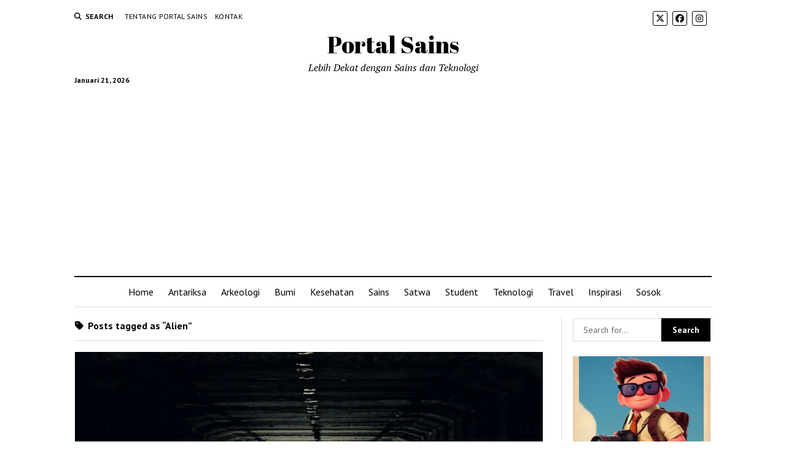

--- FILE ---
content_type: text/html; charset=UTF-8
request_url: https://portalsains.org/tag/alien/
body_size: 15361
content:
<!DOCTYPE html>

<html lang="id">

<head>
	<title>Alien &#8211; Portal Sains</title>
<meta name='robots' content='max-image-preview:large' />
<meta charset="UTF-8" />
<meta name="viewport" content="width=device-width, initial-scale=1" />
<meta name="template" content="Mission News 1.65" />
<link rel='dns-prefetch' href='//www.googletagmanager.com' />
<link rel='dns-prefetch' href='//stats.wp.com' />
<link rel='dns-prefetch' href='//fonts.googleapis.com' />
<link rel='dns-prefetch' href='//v0.wordpress.com' />
<link rel='dns-prefetch' href='//widgets.wp.com' />
<link rel='dns-prefetch' href='//s0.wp.com' />
<link rel='dns-prefetch' href='//0.gravatar.com' />
<link rel='dns-prefetch' href='//1.gravatar.com' />
<link rel='dns-prefetch' href='//2.gravatar.com' />
<link rel='dns-prefetch' href='//pagead2.googlesyndication.com' />
<link rel='preconnect' href='//i0.wp.com' />
<link rel='preconnect' href='//c0.wp.com' />
<link rel="alternate" type="application/rss+xml" title="Portal Sains &raquo; Feed" href="https://portalsains.org/feed/" />
<link rel="alternate" type="application/rss+xml" title="Portal Sains &raquo; Umpan Komentar" href="https://portalsains.org/comments/feed/" />
<script type="text/javascript" id="wpp-js" src="https://portalsains.org/wp-content/plugins/wordpress-popular-posts/assets/js/wpp.min.js?ver=7.3.6" data-sampling="0" data-sampling-rate="100" data-api-url="https://portalsains.org/wp-json/wordpress-popular-posts" data-post-id="0" data-token="d1dd332d71" data-lang="0" data-debug="0"></script>
<link rel="alternate" type="application/rss+xml" title="Portal Sains &raquo; Alien Umpan Tag" href="https://portalsains.org/tag/alien/feed/" />
<style id='wp-img-auto-sizes-contain-inline-css' type='text/css'>
img:is([sizes=auto i],[sizes^="auto," i]){contain-intrinsic-size:3000px 1500px}
/*# sourceURL=wp-img-auto-sizes-contain-inline-css */
</style>
<style id='wp-emoji-styles-inline-css' type='text/css'>

	img.wp-smiley, img.emoji {
		display: inline !important;
		border: none !important;
		box-shadow: none !important;
		height: 1em !important;
		width: 1em !important;
		margin: 0 0.07em !important;
		vertical-align: -0.1em !important;
		background: none !important;
		padding: 0 !important;
	}
/*# sourceURL=wp-emoji-styles-inline-css */
</style>
<style id='wp-block-library-inline-css' type='text/css'>
:root{--wp-block-synced-color:#7a00df;--wp-block-synced-color--rgb:122,0,223;--wp-bound-block-color:var(--wp-block-synced-color);--wp-editor-canvas-background:#ddd;--wp-admin-theme-color:#007cba;--wp-admin-theme-color--rgb:0,124,186;--wp-admin-theme-color-darker-10:#006ba1;--wp-admin-theme-color-darker-10--rgb:0,107,160.5;--wp-admin-theme-color-darker-20:#005a87;--wp-admin-theme-color-darker-20--rgb:0,90,135;--wp-admin-border-width-focus:2px}@media (min-resolution:192dpi){:root{--wp-admin-border-width-focus:1.5px}}.wp-element-button{cursor:pointer}:root .has-very-light-gray-background-color{background-color:#eee}:root .has-very-dark-gray-background-color{background-color:#313131}:root .has-very-light-gray-color{color:#eee}:root .has-very-dark-gray-color{color:#313131}:root .has-vivid-green-cyan-to-vivid-cyan-blue-gradient-background{background:linear-gradient(135deg,#00d084,#0693e3)}:root .has-purple-crush-gradient-background{background:linear-gradient(135deg,#34e2e4,#4721fb 50%,#ab1dfe)}:root .has-hazy-dawn-gradient-background{background:linear-gradient(135deg,#faaca8,#dad0ec)}:root .has-subdued-olive-gradient-background{background:linear-gradient(135deg,#fafae1,#67a671)}:root .has-atomic-cream-gradient-background{background:linear-gradient(135deg,#fdd79a,#004a59)}:root .has-nightshade-gradient-background{background:linear-gradient(135deg,#330968,#31cdcf)}:root .has-midnight-gradient-background{background:linear-gradient(135deg,#020381,#2874fc)}:root{--wp--preset--font-size--normal:16px;--wp--preset--font-size--huge:42px}.has-regular-font-size{font-size:1em}.has-larger-font-size{font-size:2.625em}.has-normal-font-size{font-size:var(--wp--preset--font-size--normal)}.has-huge-font-size{font-size:var(--wp--preset--font-size--huge)}.has-text-align-center{text-align:center}.has-text-align-left{text-align:left}.has-text-align-right{text-align:right}.has-fit-text{white-space:nowrap!important}#end-resizable-editor-section{display:none}.aligncenter{clear:both}.items-justified-left{justify-content:flex-start}.items-justified-center{justify-content:center}.items-justified-right{justify-content:flex-end}.items-justified-space-between{justify-content:space-between}.screen-reader-text{border:0;clip-path:inset(50%);height:1px;margin:-1px;overflow:hidden;padding:0;position:absolute;width:1px;word-wrap:normal!important}.screen-reader-text:focus{background-color:#ddd;clip-path:none;color:#444;display:block;font-size:1em;height:auto;left:5px;line-height:normal;padding:15px 23px 14px;text-decoration:none;top:5px;width:auto;z-index:100000}html :where(.has-border-color){border-style:solid}html :where([style*=border-top-color]){border-top-style:solid}html :where([style*=border-right-color]){border-right-style:solid}html :where([style*=border-bottom-color]){border-bottom-style:solid}html :where([style*=border-left-color]){border-left-style:solid}html :where([style*=border-width]){border-style:solid}html :where([style*=border-top-width]){border-top-style:solid}html :where([style*=border-right-width]){border-right-style:solid}html :where([style*=border-bottom-width]){border-bottom-style:solid}html :where([style*=border-left-width]){border-left-style:solid}html :where(img[class*=wp-image-]){height:auto;max-width:100%}:where(figure){margin:0 0 1em}html :where(.is-position-sticky){--wp-admin--admin-bar--position-offset:var(--wp-admin--admin-bar--height,0px)}@media screen and (max-width:600px){html :where(.is-position-sticky){--wp-admin--admin-bar--position-offset:0px}}

/*# sourceURL=wp-block-library-inline-css */
</style><style id='global-styles-inline-css' type='text/css'>
:root{--wp--preset--aspect-ratio--square: 1;--wp--preset--aspect-ratio--4-3: 4/3;--wp--preset--aspect-ratio--3-4: 3/4;--wp--preset--aspect-ratio--3-2: 3/2;--wp--preset--aspect-ratio--2-3: 2/3;--wp--preset--aspect-ratio--16-9: 16/9;--wp--preset--aspect-ratio--9-16: 9/16;--wp--preset--color--black: #000000;--wp--preset--color--cyan-bluish-gray: #abb8c3;--wp--preset--color--white: #ffffff;--wp--preset--color--pale-pink: #f78da7;--wp--preset--color--vivid-red: #cf2e2e;--wp--preset--color--luminous-vivid-orange: #ff6900;--wp--preset--color--luminous-vivid-amber: #fcb900;--wp--preset--color--light-green-cyan: #7bdcb5;--wp--preset--color--vivid-green-cyan: #00d084;--wp--preset--color--pale-cyan-blue: #8ed1fc;--wp--preset--color--vivid-cyan-blue: #0693e3;--wp--preset--color--vivid-purple: #9b51e0;--wp--preset--gradient--vivid-cyan-blue-to-vivid-purple: linear-gradient(135deg,rgb(6,147,227) 0%,rgb(155,81,224) 100%);--wp--preset--gradient--light-green-cyan-to-vivid-green-cyan: linear-gradient(135deg,rgb(122,220,180) 0%,rgb(0,208,130) 100%);--wp--preset--gradient--luminous-vivid-amber-to-luminous-vivid-orange: linear-gradient(135deg,rgb(252,185,0) 0%,rgb(255,105,0) 100%);--wp--preset--gradient--luminous-vivid-orange-to-vivid-red: linear-gradient(135deg,rgb(255,105,0) 0%,rgb(207,46,46) 100%);--wp--preset--gradient--very-light-gray-to-cyan-bluish-gray: linear-gradient(135deg,rgb(238,238,238) 0%,rgb(169,184,195) 100%);--wp--preset--gradient--cool-to-warm-spectrum: linear-gradient(135deg,rgb(74,234,220) 0%,rgb(151,120,209) 20%,rgb(207,42,186) 40%,rgb(238,44,130) 60%,rgb(251,105,98) 80%,rgb(254,248,76) 100%);--wp--preset--gradient--blush-light-purple: linear-gradient(135deg,rgb(255,206,236) 0%,rgb(152,150,240) 100%);--wp--preset--gradient--blush-bordeaux: linear-gradient(135deg,rgb(254,205,165) 0%,rgb(254,45,45) 50%,rgb(107,0,62) 100%);--wp--preset--gradient--luminous-dusk: linear-gradient(135deg,rgb(255,203,112) 0%,rgb(199,81,192) 50%,rgb(65,88,208) 100%);--wp--preset--gradient--pale-ocean: linear-gradient(135deg,rgb(255,245,203) 0%,rgb(182,227,212) 50%,rgb(51,167,181) 100%);--wp--preset--gradient--electric-grass: linear-gradient(135deg,rgb(202,248,128) 0%,rgb(113,206,126) 100%);--wp--preset--gradient--midnight: linear-gradient(135deg,rgb(2,3,129) 0%,rgb(40,116,252) 100%);--wp--preset--font-size--small: 12px;--wp--preset--font-size--medium: 20px;--wp--preset--font-size--large: 21px;--wp--preset--font-size--x-large: 42px;--wp--preset--font-size--regular: 16px;--wp--preset--font-size--larger: 28px;--wp--preset--spacing--20: 0.44rem;--wp--preset--spacing--30: 0.67rem;--wp--preset--spacing--40: 1rem;--wp--preset--spacing--50: 1.5rem;--wp--preset--spacing--60: 2.25rem;--wp--preset--spacing--70: 3.38rem;--wp--preset--spacing--80: 5.06rem;--wp--preset--shadow--natural: 6px 6px 9px rgba(0, 0, 0, 0.2);--wp--preset--shadow--deep: 12px 12px 50px rgba(0, 0, 0, 0.4);--wp--preset--shadow--sharp: 6px 6px 0px rgba(0, 0, 0, 0.2);--wp--preset--shadow--outlined: 6px 6px 0px -3px rgb(255, 255, 255), 6px 6px rgb(0, 0, 0);--wp--preset--shadow--crisp: 6px 6px 0px rgb(0, 0, 0);}:where(.is-layout-flex){gap: 0.5em;}:where(.is-layout-grid){gap: 0.5em;}body .is-layout-flex{display: flex;}.is-layout-flex{flex-wrap: wrap;align-items: center;}.is-layout-flex > :is(*, div){margin: 0;}body .is-layout-grid{display: grid;}.is-layout-grid > :is(*, div){margin: 0;}:where(.wp-block-columns.is-layout-flex){gap: 2em;}:where(.wp-block-columns.is-layout-grid){gap: 2em;}:where(.wp-block-post-template.is-layout-flex){gap: 1.25em;}:where(.wp-block-post-template.is-layout-grid){gap: 1.25em;}.has-black-color{color: var(--wp--preset--color--black) !important;}.has-cyan-bluish-gray-color{color: var(--wp--preset--color--cyan-bluish-gray) !important;}.has-white-color{color: var(--wp--preset--color--white) !important;}.has-pale-pink-color{color: var(--wp--preset--color--pale-pink) !important;}.has-vivid-red-color{color: var(--wp--preset--color--vivid-red) !important;}.has-luminous-vivid-orange-color{color: var(--wp--preset--color--luminous-vivid-orange) !important;}.has-luminous-vivid-amber-color{color: var(--wp--preset--color--luminous-vivid-amber) !important;}.has-light-green-cyan-color{color: var(--wp--preset--color--light-green-cyan) !important;}.has-vivid-green-cyan-color{color: var(--wp--preset--color--vivid-green-cyan) !important;}.has-pale-cyan-blue-color{color: var(--wp--preset--color--pale-cyan-blue) !important;}.has-vivid-cyan-blue-color{color: var(--wp--preset--color--vivid-cyan-blue) !important;}.has-vivid-purple-color{color: var(--wp--preset--color--vivid-purple) !important;}.has-black-background-color{background-color: var(--wp--preset--color--black) !important;}.has-cyan-bluish-gray-background-color{background-color: var(--wp--preset--color--cyan-bluish-gray) !important;}.has-white-background-color{background-color: var(--wp--preset--color--white) !important;}.has-pale-pink-background-color{background-color: var(--wp--preset--color--pale-pink) !important;}.has-vivid-red-background-color{background-color: var(--wp--preset--color--vivid-red) !important;}.has-luminous-vivid-orange-background-color{background-color: var(--wp--preset--color--luminous-vivid-orange) !important;}.has-luminous-vivid-amber-background-color{background-color: var(--wp--preset--color--luminous-vivid-amber) !important;}.has-light-green-cyan-background-color{background-color: var(--wp--preset--color--light-green-cyan) !important;}.has-vivid-green-cyan-background-color{background-color: var(--wp--preset--color--vivid-green-cyan) !important;}.has-pale-cyan-blue-background-color{background-color: var(--wp--preset--color--pale-cyan-blue) !important;}.has-vivid-cyan-blue-background-color{background-color: var(--wp--preset--color--vivid-cyan-blue) !important;}.has-vivid-purple-background-color{background-color: var(--wp--preset--color--vivid-purple) !important;}.has-black-border-color{border-color: var(--wp--preset--color--black) !important;}.has-cyan-bluish-gray-border-color{border-color: var(--wp--preset--color--cyan-bluish-gray) !important;}.has-white-border-color{border-color: var(--wp--preset--color--white) !important;}.has-pale-pink-border-color{border-color: var(--wp--preset--color--pale-pink) !important;}.has-vivid-red-border-color{border-color: var(--wp--preset--color--vivid-red) !important;}.has-luminous-vivid-orange-border-color{border-color: var(--wp--preset--color--luminous-vivid-orange) !important;}.has-luminous-vivid-amber-border-color{border-color: var(--wp--preset--color--luminous-vivid-amber) !important;}.has-light-green-cyan-border-color{border-color: var(--wp--preset--color--light-green-cyan) !important;}.has-vivid-green-cyan-border-color{border-color: var(--wp--preset--color--vivid-green-cyan) !important;}.has-pale-cyan-blue-border-color{border-color: var(--wp--preset--color--pale-cyan-blue) !important;}.has-vivid-cyan-blue-border-color{border-color: var(--wp--preset--color--vivid-cyan-blue) !important;}.has-vivid-purple-border-color{border-color: var(--wp--preset--color--vivid-purple) !important;}.has-vivid-cyan-blue-to-vivid-purple-gradient-background{background: var(--wp--preset--gradient--vivid-cyan-blue-to-vivid-purple) !important;}.has-light-green-cyan-to-vivid-green-cyan-gradient-background{background: var(--wp--preset--gradient--light-green-cyan-to-vivid-green-cyan) !important;}.has-luminous-vivid-amber-to-luminous-vivid-orange-gradient-background{background: var(--wp--preset--gradient--luminous-vivid-amber-to-luminous-vivid-orange) !important;}.has-luminous-vivid-orange-to-vivid-red-gradient-background{background: var(--wp--preset--gradient--luminous-vivid-orange-to-vivid-red) !important;}.has-very-light-gray-to-cyan-bluish-gray-gradient-background{background: var(--wp--preset--gradient--very-light-gray-to-cyan-bluish-gray) !important;}.has-cool-to-warm-spectrum-gradient-background{background: var(--wp--preset--gradient--cool-to-warm-spectrum) !important;}.has-blush-light-purple-gradient-background{background: var(--wp--preset--gradient--blush-light-purple) !important;}.has-blush-bordeaux-gradient-background{background: var(--wp--preset--gradient--blush-bordeaux) !important;}.has-luminous-dusk-gradient-background{background: var(--wp--preset--gradient--luminous-dusk) !important;}.has-pale-ocean-gradient-background{background: var(--wp--preset--gradient--pale-ocean) !important;}.has-electric-grass-gradient-background{background: var(--wp--preset--gradient--electric-grass) !important;}.has-midnight-gradient-background{background: var(--wp--preset--gradient--midnight) !important;}.has-small-font-size{font-size: var(--wp--preset--font-size--small) !important;}.has-medium-font-size{font-size: var(--wp--preset--font-size--medium) !important;}.has-large-font-size{font-size: var(--wp--preset--font-size--large) !important;}.has-x-large-font-size{font-size: var(--wp--preset--font-size--x-large) !important;}
/*# sourceURL=global-styles-inline-css */
</style>

<style id='classic-theme-styles-inline-css' type='text/css'>
/*! This file is auto-generated */
.wp-block-button__link{color:#fff;background-color:#32373c;border-radius:9999px;box-shadow:none;text-decoration:none;padding:calc(.667em + 2px) calc(1.333em + 2px);font-size:1.125em}.wp-block-file__button{background:#32373c;color:#fff;text-decoration:none}
/*# sourceURL=/wp-includes/css/classic-themes.min.css */
</style>
<link rel='stylesheet' id='wordpress-popular-posts-css-css' href='https://portalsains.org/wp-content/plugins/wordpress-popular-posts/assets/css/wpp.css?ver=7.3.6' type='text/css' media='all' />
<link rel='stylesheet' id='ct-mission-news-google-fonts-css' href='//fonts.googleapis.com/css?family=Abril+Fatface%7CPT+Sans%3A400%2C700%7CPT+Serif%3A400%2C400i%2C700%2C700i&#038;subset=latin%2Clatin-ext&#038;display=swap&#038;ver=6.9' type='text/css' media='all' />
<link rel='stylesheet' id='ct-mission-news-font-awesome-css' href='https://portalsains.org/wp-content/themes/mission-news/assets/font-awesome/css/all.min.css?ver=6.9' type='text/css' media='all' />
<link rel='stylesheet' id='ct-mission-news-style-css' href='https://portalsains.org/wp-content/themes/mission-news/style.css?ver=6.9' type='text/css' media='all' />
<style id='ct-mission-news-style-inline-css' type='text/css'>
.widget-area-below-header {text-align: right;}.widget-area-after-post {text-align: left;}.widget-area-site-footer {text-align: left;}
.max-width { max-width: 1100px;}.is-sticky .site-header { max-width: 1100px !important;}
/*# sourceURL=ct-mission-news-style-inline-css */
</style>
<link rel='stylesheet' id='jetpack_likes-css' href='https://c0.wp.com/p/jetpack/15.4/modules/likes/style.css' type='text/css' media='all' />
<link rel='stylesheet' id='sharedaddy-css' href='https://c0.wp.com/p/jetpack/15.4/modules/sharedaddy/sharing.css' type='text/css' media='all' />
<link rel='stylesheet' id='social-logos-css' href='https://c0.wp.com/p/jetpack/15.4/_inc/social-logos/social-logos.min.css' type='text/css' media='all' />
<script type="text/javascript" src="https://c0.wp.com/c/6.9/wp-includes/js/jquery/jquery.min.js" id="jquery-core-js"></script>
<script type="text/javascript" src="https://c0.wp.com/c/6.9/wp-includes/js/jquery/jquery-migrate.min.js" id="jquery-migrate-js"></script>

<!-- Potongan tag Google (gtag.js) ditambahkan oleh Site Kit -->
<!-- Snippet Google Analytics telah ditambahkan oleh Site Kit -->
<script type="text/javascript" src="https://www.googletagmanager.com/gtag/js?id=GT-JFQGQTS" id="google_gtagjs-js" async></script>
<script type="text/javascript" id="google_gtagjs-js-after">
/* <![CDATA[ */
window.dataLayer = window.dataLayer || [];function gtag(){dataLayer.push(arguments);}
gtag("set","linker",{"domains":["portalsains.org"]});
gtag("js", new Date());
gtag("set", "developer_id.dZTNiMT", true);
gtag("config", "GT-JFQGQTS");
 window._googlesitekit = window._googlesitekit || {}; window._googlesitekit.throttledEvents = []; window._googlesitekit.gtagEvent = (name, data) => { var key = JSON.stringify( { name, data } ); if ( !! window._googlesitekit.throttledEvents[ key ] ) { return; } window._googlesitekit.throttledEvents[ key ] = true; setTimeout( () => { delete window._googlesitekit.throttledEvents[ key ]; }, 5 ); gtag( "event", name, { ...data, event_source: "site-kit" } ); }; 
//# sourceURL=google_gtagjs-js-after
/* ]]> */
</script>
<link rel="https://api.w.org/" href="https://portalsains.org/wp-json/" /><link rel="alternate" title="JSON" type="application/json" href="https://portalsains.org/wp-json/wp/v2/tags/411" /><link rel="EditURI" type="application/rsd+xml" title="RSD" href="https://portalsains.org/xmlrpc.php?rsd" />
<meta name="generator" content="WordPress 6.9" />
<meta name="generator" content="Site Kit by Google 1.170.0" />	<style>img#wpstats{display:none}</style>
		            <style id="wpp-loading-animation-styles">@-webkit-keyframes bgslide{from{background-position-x:0}to{background-position-x:-200%}}@keyframes bgslide{from{background-position-x:0}to{background-position-x:-200%}}.wpp-widget-block-placeholder,.wpp-shortcode-placeholder{margin:0 auto;width:60px;height:3px;background:#dd3737;background:linear-gradient(90deg,#dd3737 0%,#571313 10%,#dd3737 100%);background-size:200% auto;border-radius:3px;-webkit-animation:bgslide 1s infinite linear;animation:bgslide 1s infinite linear}</style>
            
<!-- Meta tag Google AdSense ditambahkan oleh Site Kit -->
<meta name="google-adsense-platform-account" content="ca-host-pub-2644536267352236">
<meta name="google-adsense-platform-domain" content="sitekit.withgoogle.com">
<!-- Akhir tag meta Google AdSense yang ditambahkan oleh Site Kit -->

<!-- Snippet Google AdSense telah ditambahkan oleh Site Kit -->
<script type="text/javascript" async="async" src="https://pagead2.googlesyndication.com/pagead/js/adsbygoogle.js?client=ca-pub-8666868118834694&amp;host=ca-host-pub-2644536267352236" crossorigin="anonymous"></script>

<!-- Snippet Google AdSense penutup telah ditambahkan oleh Site Kit -->

<!-- Jetpack Open Graph Tags -->
<meta property="og:type" content="website" />
<meta property="og:title" content="Alien &#8211; Portal Sains" />
<meta property="og:url" content="https://portalsains.org/tag/alien/" />
<meta property="og:site_name" content="Portal Sains" />
<meta property="og:image" content="https://i0.wp.com/portalsains.org/wp-content/uploads/2025/11/cropped-Untitled-design-5.png?fit=512%2C512&#038;ssl=1" />
<meta property="og:image:width" content="512" />
<meta property="og:image:height" content="512" />
<meta property="og:image:alt" content="" />
<meta property="og:locale" content="id_ID" />

<!-- End Jetpack Open Graph Tags -->
<link rel="icon" href="https://i0.wp.com/portalsains.org/wp-content/uploads/2025/11/cropped-Untitled-design-5.png?fit=32%2C32&#038;ssl=1" sizes="32x32" />
<link rel="icon" href="https://i0.wp.com/portalsains.org/wp-content/uploads/2025/11/cropped-Untitled-design-5.png?fit=192%2C192&#038;ssl=1" sizes="192x192" />
<link rel="apple-touch-icon" href="https://i0.wp.com/portalsains.org/wp-content/uploads/2025/11/cropped-Untitled-design-5.png?fit=180%2C180&#038;ssl=1" />
<meta name="msapplication-TileImage" content="https://i0.wp.com/portalsains.org/wp-content/uploads/2025/11/cropped-Untitled-design-5.png?fit=270%2C270&#038;ssl=1" />
		<style type="text/css" id="wp-custom-css">
			 		</style>
		<link rel='stylesheet' id='jetpack-top-posts-widget-css' href='https://c0.wp.com/p/jetpack/15.4/modules/widgets/top-posts/style.css' type='text/css' media='all' />
</head>

<body id="mission-news" class="archive tag tag-alien tag-411 wp-theme-mission-news layout-simple layout-right-sidebar-wide">
<a class="skip-content" href="#main">Press &quot;Enter&quot; to skip to content</a>
<div id="overflow-container" class="overflow-container">
	<div id="max-width" class="max-width">
							<header class="site-header" id="site-header" role="banner">
				<div class="top-nav">
					<button id="search-toggle" class="search-toggle"><i class="fas fa-search"></i><span>Search</span></button>
<div id="search-form-popup" class="search-form-popup">
	<div class="inner">
		<div class="title">Search Portal Sains</div>
		<div class='search-form-container'>
    <form role="search" method="get" class="search-form" action="https://portalsains.org">
        <input id="search-field" type="search" class="search-field" value="" name="s"
               title="Search" placeholder=" Search for..." />
        <input type="submit" class="search-submit" value='Search'/>
    </form>
</div>		<a id="close-search" class="close" href="#"><svg xmlns="http://www.w3.org/2000/svg" width="20" height="20" viewBox="0 0 20 20" version="1.1"><g stroke="none" stroke-width="1" fill="none" fill-rule="evenodd"><g transform="translate(-17.000000, -12.000000)" fill="#000000"><g transform="translate(17.000000, 12.000000)"><rect transform="translate(10.000000, 10.000000) rotate(45.000000) translate(-10.000000, -10.000000) " x="9" y="-2" width="2" height="24"/><rect transform="translate(10.000000, 10.000000) rotate(-45.000000) translate(-10.000000, -10.000000) " x="9" y="-2" width="2" height="24"/></g></g></g></svg></a>
	</div>
</div>
					<div id="menu-secondary-container" class="menu-secondary-container">
						<div id="menu-secondary" class="menu-container menu-secondary" role="navigation">
	<nav class="menu"><ul id="menu-secondary-items" class="menu-secondary-items"><li id="menu-item-516" class="menu-item menu-item-type-post_type menu-item-object-page menu-item-516"><a href="https://portalsains.org/tentang/">Tentang Portal Sains</a></li>
<li id="menu-item-517" class="menu-item menu-item-type-post_type menu-item-object-page menu-item-517"><a href="https://portalsains.org/contact-2/">Kontak</a></li>
</ul></nav></div>
					</div>
					<ul id='social-media-icons' class='social-media-icons'><li>					<a class="twitter" target="_blank"
					   href="https://www.twitter.com/portalsains">
						<i class="fa-brands fa-x-twitter"
						   title="twitter"></i>
					</a>
					</li><li>					<a class="facebook" target="_blank"
					   href="https://www.facebook.com/portalsains">
						<i class="fab fa-facebook"
						   title="facebook"></i>
					</a>
					</li><li>					<a class="instagram" target="_blank"
					   href="https://www.instagram.com/portal.sains">
						<i class="fab fa-instagram"
						   title="instagram"></i>
					</a>
					</li></ul>				</div>
				<div id="title-container" class="title-container"><div class='site-title has-date'><a href='https://portalsains.org'>Portal Sains</a></div><p class="date">Januari 21, 2026</p><p class="tagline">Lebih Dekat dengan Sains dan Teknologi</p>				</div>
				<button id="toggle-navigation" class="toggle-navigation" name="toggle-navigation" aria-expanded="false">
					<span class="screen-reader-text">open menu</span>
					<svg xmlns="http://www.w3.org/2000/svg" width="24" height="18" viewBox="0 0 24 18" version="1.1"><g stroke="none" stroke-width="1" fill="none" fill-rule="evenodd"><g transform="translate(-272.000000, -21.000000)" fill="#000000"><g transform="translate(266.000000, 12.000000)"><g transform="translate(6.000000, 9.000000)"><rect class="top-bar" x="0" y="0" width="24" height="2"/><rect class="middle-bar" x="0" y="8" width="24" height="2"/><rect class="bottom-bar" x="0" y="16" width="24" height="2"/></g></g></g></g></svg>				</button>
				<div id="menu-primary-container" class="menu-primary-container tier-1">
					<div class="dropdown-navigation"><a id="back-button" class="back-button" href="#"><i class="fas fa-angle-left"></i> Back</a><span class="label"></span></div>
<div id="menu-primary" class="menu-container menu-primary" role="navigation">
    <nav class="menu"><ul id="menu-primary-items" class="menu-primary-items"><li id="menu-item-337" class="menu-item menu-item-type-custom menu-item-object-custom menu-item-home menu-item-337"><a href="https://portalsains.org">Home</a></li>
<li id="menu-item-331" class="menu-item menu-item-type-taxonomy menu-item-object-category menu-item-331"><a href="https://portalsains.org/category/antariksa/">Antariksa</a></li>
<li id="menu-item-332" class="menu-item menu-item-type-taxonomy menu-item-object-category menu-item-332"><a href="https://portalsains.org/category/arkeologi-sejarah/">Arkeologi</a></li>
<li id="menu-item-333" class="menu-item menu-item-type-taxonomy menu-item-object-category menu-item-333"><a href="https://portalsains.org/category/bumi/">Bumi</a></li>
<li id="menu-item-1101" class="menu-item menu-item-type-taxonomy menu-item-object-category menu-item-1101"><a href="https://portalsains.org/category/kesehatan/">Kesehatan</a></li>
<li id="menu-item-464" class="menu-item menu-item-type-taxonomy menu-item-object-category menu-item-464"><a href="https://portalsains.org/category/sains/">Sains</a></li>
<li id="menu-item-335" class="menu-item menu-item-type-taxonomy menu-item-object-category menu-item-335"><a href="https://portalsains.org/category/satwa/">Satwa</a></li>
<li id="menu-item-438" class="menu-item menu-item-type-taxonomy menu-item-object-category menu-item-438"><a href="https://portalsains.org/category/student-news/">Student</a></li>
<li id="menu-item-336" class="menu-item menu-item-type-taxonomy menu-item-object-category menu-item-336"><a href="https://portalsains.org/category/teknologi/">Teknologi</a></li>
<li id="menu-item-1321" class="menu-item menu-item-type-taxonomy menu-item-object-category menu-item-1321"><a href="https://portalsains.org/category/travel/">Travel</a></li>
<li id="menu-item-3547" class="menu-item menu-item-type-taxonomy menu-item-object-category menu-item-3547"><a href="https://portalsains.org/category/inspirasi/">Inspirasi</a></li>
<li id="menu-item-3548" class="menu-item menu-item-type-taxonomy menu-item-object-category menu-item-3548"><a href="https://portalsains.org/category/sosok/">Sosok</a></li>
</ul></nav></div>
				</div>
			</header>
								<div class="content-container">
						<div class="layout-container">
								<section id="main" class="main" role="main">
					
<div class='archive-header'>
					<h1>
			<i class="fas fa-tag"></i>
			Posts tagged as &ldquo;Alien&rdquo;		</h1>
		</div>
<div id="loop-container" class="loop-container">
    <div class="post-1150 post type-post status-publish format-standard has-post-thumbnail hentry category-antariksa tag-alien tag-antariksa tag-sains entry">
		<article>
		<div class="featured-image"><a href="https://portalsains.org/2018/06/26/fermi-paradox-jangan-jangan-alien-memang-tak-eksis/">Fermi Paradox, Jangan-Jangan Alien Memang Tak Eksis<img width="640" height="360" src="https://i0.wp.com/portalsains.org/wp-content/uploads/2018/06/ufo-2413965_640.jpg?fit=640%2C360&amp;ssl=1" class="attachment-large size-large wp-post-image" alt="" decoding="async" fetchpriority="high" srcset="https://i0.wp.com/portalsains.org/wp-content/uploads/2018/06/ufo-2413965_640.jpg?w=640&amp;ssl=1 640w, https://i0.wp.com/portalsains.org/wp-content/uploads/2018/06/ufo-2413965_640.jpg?resize=300%2C169&amp;ssl=1 300w" sizes="(max-width: 640px) 100vw, 640px" data-attachment-id="1151" data-permalink="https://portalsains.org/2018/06/26/fermi-paradox-jangan-jangan-alien-memang-tak-eksis/ufo-2413965_640/" data-orig-file="https://i0.wp.com/portalsains.org/wp-content/uploads/2018/06/ufo-2413965_640.jpg?fit=640%2C360&amp;ssl=1" data-orig-size="640,360" data-comments-opened="1" data-image-meta="{&quot;aperture&quot;:&quot;4.5&quot;,&quot;credit&quot;:&quot;&quot;,&quot;camera&quot;:&quot;DSC-HX5V&quot;,&quot;caption&quot;:&quot;&quot;,&quot;created_timestamp&quot;:&quot;0&quot;,&quot;copyright&quot;:&quot;&quot;,&quot;focal_length&quot;:&quot;12.85&quot;,&quot;iso&quot;:&quot;250&quot;,&quot;shutter_speed&quot;:&quot;0.0125&quot;,&quot;title&quot;:&quot;&quot;,&quot;orientation&quot;:&quot;0&quot;}" data-image-title="ufo-2413965_640" data-image-description="" data-image-caption="&lt;p&gt;Dok. Pawel86/Pixabay&lt;/p&gt;
" data-medium-file="https://i0.wp.com/portalsains.org/wp-content/uploads/2018/06/ufo-2413965_640.jpg?fit=300%2C169&amp;ssl=1" data-large-file="https://i0.wp.com/portalsains.org/wp-content/uploads/2018/06/ufo-2413965_640.jpg?fit=640%2C360&amp;ssl=1" /></a></div>		<div class='post-header'>
						<h2 class='post-title'>
				<a href="https://portalsains.org/2018/06/26/fermi-paradox-jangan-jangan-alien-memang-tak-eksis/">Fermi Paradox, Jangan-Jangan Alien Memang Tak Eksis</a>
			</h2>
			<div class="post-byline">By Editor on Juni 26, 2018</div>		</div>
				<div class="post-content">
			<p>Banyak yang menganggap bahwa alien alias makhluk asing di luar Bumi kita ini ada. Disertai berbagai bukti, mereka beranggapan bahwa alien ada dan bahkan sudah&#8230;</p>
		</div>
	</article>
	</div></div>

</section> <!-- .main -->
	<aside class="sidebar sidebar-right" id="sidebar-right" role="complementary">
		<div class="inner">
			<section id="search-4" class="widget widget_search"><div class='search-form-container'>
    <form role="search" method="get" class="search-form" action="https://portalsains.org">
        <input id="search-field" type="search" class="search-field" value="" name="s"
               title="Search" placeholder=" Search for..." />
        <input type="submit" class="search-submit" value='Search'/>
    </form>
</div></section><section id="media_image-3" class="widget widget_media_image"><img width="300" height="300" src="https://i0.wp.com/portalsains.org/wp-content/uploads/2023/11/portalsains.jpg?fit=300%2C300&amp;ssl=1" class="image wp-image-6603  attachment-medium size-medium" alt="" style="max-width: 100%; height: auto;" decoding="async" loading="lazy" srcset="https://i0.wp.com/portalsains.org/wp-content/uploads/2023/11/portalsains.jpg?w=800&amp;ssl=1 800w, https://i0.wp.com/portalsains.org/wp-content/uploads/2023/11/portalsains.jpg?resize=300%2C300&amp;ssl=1 300w, https://i0.wp.com/portalsains.org/wp-content/uploads/2023/11/portalsains.jpg?resize=150%2C150&amp;ssl=1 150w, https://i0.wp.com/portalsains.org/wp-content/uploads/2023/11/portalsains.jpg?resize=768%2C768&amp;ssl=1 768w, https://i0.wp.com/portalsains.org/wp-content/uploads/2023/11/portalsains.jpg?resize=50%2C50&amp;ssl=1 50w" sizes="auto, (max-width: 300px) 100vw, 300px" data-attachment-id="6603" data-permalink="https://portalsains.org/portalsains/" data-orig-file="https://i0.wp.com/portalsains.org/wp-content/uploads/2023/11/portalsains.jpg?fit=800%2C800&amp;ssl=1" data-orig-size="800,800" data-comments-opened="1" data-image-meta="{&quot;aperture&quot;:&quot;0&quot;,&quot;credit&quot;:&quot;&quot;,&quot;camera&quot;:&quot;&quot;,&quot;caption&quot;:&quot;&quot;,&quot;created_timestamp&quot;:&quot;0&quot;,&quot;copyright&quot;:&quot;&quot;,&quot;focal_length&quot;:&quot;0&quot;,&quot;iso&quot;:&quot;0&quot;,&quot;shutter_speed&quot;:&quot;0&quot;,&quot;title&quot;:&quot;&quot;,&quot;orientation&quot;:&quot;1&quot;}" data-image-title="portalsains" data-image-description="" data-image-caption="" data-medium-file="https://i0.wp.com/portalsains.org/wp-content/uploads/2023/11/portalsains.jpg?fit=300%2C300&amp;ssl=1" data-large-file="https://i0.wp.com/portalsains.org/wp-content/uploads/2023/11/portalsains.jpg?fit=800%2C800&amp;ssl=1" /></section><section id="top-posts-2" class="widget widget_top-posts"><h2 class="widget-title">Terpopuler</h2><ul class='widgets-list-layout no-grav'>
<li><a href="https://portalsains.org/2021/02/12/bukan-sekadar-sapi-atau-kerbau-ini-bedanya-ox-cattle-cow-buffalo-dan-bull/" title="Bukan Sekadar Sapi atau Kerbau, Ini Bedanya Ox, Cattle, Cow, Buffalo, dan Bull" class="bump-view" data-bump-view="tp"><img loading="lazy" width="40" height="40" src="https://i0.wp.com/portalsains.org/wp-content/uploads/2020/08/bull-1596629_640.jpg?fit=640%2C426&#038;ssl=1&#038;resize=40%2C40" srcset="https://i0.wp.com/portalsains.org/wp-content/uploads/2020/08/bull-1596629_640.jpg?fit=640%2C426&amp;ssl=1&amp;resize=40%2C40 1x, https://i0.wp.com/portalsains.org/wp-content/uploads/2020/08/bull-1596629_640.jpg?fit=640%2C426&amp;ssl=1&amp;resize=60%2C60 1.5x, https://i0.wp.com/portalsains.org/wp-content/uploads/2020/08/bull-1596629_640.jpg?fit=640%2C426&amp;ssl=1&amp;resize=80%2C80 2x, https://i0.wp.com/portalsains.org/wp-content/uploads/2020/08/bull-1596629_640.jpg?fit=640%2C426&amp;ssl=1&amp;resize=120%2C120 3x, https://i0.wp.com/portalsains.org/wp-content/uploads/2020/08/bull-1596629_640.jpg?fit=640%2C426&amp;ssl=1&amp;resize=160%2C160 4x" alt="Bukan Sekadar Sapi atau Kerbau, Ini Bedanya Ox, Cattle, Cow, Buffalo, dan Bull" data-pin-nopin="true" class="widgets-list-layout-blavatar" /></a><div class="widgets-list-layout-links">
								<a href="https://portalsains.org/2021/02/12/bukan-sekadar-sapi-atau-kerbau-ini-bedanya-ox-cattle-cow-buffalo-dan-bull/" title="Bukan Sekadar Sapi atau Kerbau, Ini Bedanya Ox, Cattle, Cow, Buffalo, dan Bull" class="bump-view" data-bump-view="tp">Bukan Sekadar Sapi atau Kerbau, Ini Bedanya Ox, Cattle, Cow, Buffalo, dan Bull</a>
							</div>
							</li><li><a href="https://portalsains.org/2025/04/14/samsung-qled-menggunakan-materi-yang-mendapat-pengakuan-nobel/" title="Samsung QLED Menggunakan Materi yang Mendapat Pengakuan Nobel" class="bump-view" data-bump-view="tp"><img loading="lazy" width="40" height="40" src="https://i0.wp.com/portalsains.org/wp-content/uploads/2023/06/Samsung-QLED-4K-98Q80C_1.jpg?fit=1000%2C562&#038;ssl=1&#038;resize=40%2C40" srcset="https://i0.wp.com/portalsains.org/wp-content/uploads/2023/06/Samsung-QLED-4K-98Q80C_1.jpg?fit=1000%2C562&amp;ssl=1&amp;resize=40%2C40 1x, https://i0.wp.com/portalsains.org/wp-content/uploads/2023/06/Samsung-QLED-4K-98Q80C_1.jpg?fit=1000%2C562&amp;ssl=1&amp;resize=60%2C60 1.5x, https://i0.wp.com/portalsains.org/wp-content/uploads/2023/06/Samsung-QLED-4K-98Q80C_1.jpg?fit=1000%2C562&amp;ssl=1&amp;resize=80%2C80 2x, https://i0.wp.com/portalsains.org/wp-content/uploads/2023/06/Samsung-QLED-4K-98Q80C_1.jpg?fit=1000%2C562&amp;ssl=1&amp;resize=120%2C120 3x, https://i0.wp.com/portalsains.org/wp-content/uploads/2023/06/Samsung-QLED-4K-98Q80C_1.jpg?fit=1000%2C562&amp;ssl=1&amp;resize=160%2C160 4x" alt="Samsung QLED Menggunakan Materi yang Mendapat Pengakuan Nobel" data-pin-nopin="true" class="widgets-list-layout-blavatar" /></a><div class="widgets-list-layout-links">
								<a href="https://portalsains.org/2025/04/14/samsung-qled-menggunakan-materi-yang-mendapat-pengakuan-nobel/" title="Samsung QLED Menggunakan Materi yang Mendapat Pengakuan Nobel" class="bump-view" data-bump-view="tp">Samsung QLED Menggunakan Materi yang Mendapat Pengakuan Nobel</a>
							</div>
							</li><li><a href="https://portalsains.org/2023/03/03/kelinci-dan-marmut-simak-perbedaannya/" title="Kelinci dan Marmut, Simak Perbedaannya" class="bump-view" data-bump-view="tp"><img loading="lazy" width="40" height="40" src="https://i0.wp.com/portalsains.org/wp-content/uploads/2023/03/kelinci-hare-marmut.jpg?fit=1000%2C448&#038;ssl=1&#038;resize=40%2C40" srcset="https://i0.wp.com/portalsains.org/wp-content/uploads/2023/03/kelinci-hare-marmut.jpg?fit=1000%2C448&amp;ssl=1&amp;resize=40%2C40 1x, https://i0.wp.com/portalsains.org/wp-content/uploads/2023/03/kelinci-hare-marmut.jpg?fit=1000%2C448&amp;ssl=1&amp;resize=60%2C60 1.5x, https://i0.wp.com/portalsains.org/wp-content/uploads/2023/03/kelinci-hare-marmut.jpg?fit=1000%2C448&amp;ssl=1&amp;resize=80%2C80 2x, https://i0.wp.com/portalsains.org/wp-content/uploads/2023/03/kelinci-hare-marmut.jpg?fit=1000%2C448&amp;ssl=1&amp;resize=120%2C120 3x, https://i0.wp.com/portalsains.org/wp-content/uploads/2023/03/kelinci-hare-marmut.jpg?fit=1000%2C448&amp;ssl=1&amp;resize=160%2C160 4x" alt="Kelinci dan Marmut, Simak Perbedaannya" data-pin-nopin="true" class="widgets-list-layout-blavatar" /></a><div class="widgets-list-layout-links">
								<a href="https://portalsains.org/2023/03/03/kelinci-dan-marmut-simak-perbedaannya/" title="Kelinci dan Marmut, Simak Perbedaannya" class="bump-view" data-bump-view="tp">Kelinci dan Marmut, Simak Perbedaannya</a>
							</div>
							</li><li><a href="https://portalsains.org/2021/11/19/ini-beda-aplikasi-livin-by-mandiri-yang-lama-dan-yang-baru/" title="Ini Beda Aplikasi Livin’ by Mandiri yang Lama dan yang Baru" class="bump-view" data-bump-view="tp"><img loading="lazy" width="40" height="40" src="https://i0.wp.com/portalsains.org/wp-content/uploads/2021/11/livin-mandiri.jpg?fit=800%2C455&#038;ssl=1&#038;resize=40%2C40" srcset="https://i0.wp.com/portalsains.org/wp-content/uploads/2021/11/livin-mandiri.jpg?fit=800%2C455&amp;ssl=1&amp;resize=40%2C40 1x, https://i0.wp.com/portalsains.org/wp-content/uploads/2021/11/livin-mandiri.jpg?fit=800%2C455&amp;ssl=1&amp;resize=60%2C60 1.5x, https://i0.wp.com/portalsains.org/wp-content/uploads/2021/11/livin-mandiri.jpg?fit=800%2C455&amp;ssl=1&amp;resize=80%2C80 2x, https://i0.wp.com/portalsains.org/wp-content/uploads/2021/11/livin-mandiri.jpg?fit=800%2C455&amp;ssl=1&amp;resize=120%2C120 3x, https://i0.wp.com/portalsains.org/wp-content/uploads/2021/11/livin-mandiri.jpg?fit=800%2C455&amp;ssl=1&amp;resize=160%2C160 4x" alt="Ini Beda Aplikasi Livin’ by Mandiri yang Lama dan yang Baru" data-pin-nopin="true" class="widgets-list-layout-blavatar" /></a><div class="widgets-list-layout-links">
								<a href="https://portalsains.org/2021/11/19/ini-beda-aplikasi-livin-by-mandiri-yang-lama-dan-yang-baru/" title="Ini Beda Aplikasi Livin’ by Mandiri yang Lama dan yang Baru" class="bump-view" data-bump-view="tp">Ini Beda Aplikasi Livin’ by Mandiri yang Lama dan yang Baru</a>
							</div>
							</li><li><a href="https://portalsains.org/2019/02/13/seri-cerita-dari-papua-mengenal-ikan-aneh-yang-bisa-berjalan/" title="Seri Cerita dari Papua: Mengenal Ikan Aneh yang Bisa &quot;Berjalan&quot;" class="bump-view" data-bump-view="tp"><img loading="lazy" width="40" height="40" src="https://i0.wp.com/portalsains.org/wp-content/uploads/2019/02/Periophthalmus_modestus.jpg?fit=1000%2C750&#038;ssl=1&#038;resize=40%2C40" srcset="https://i0.wp.com/portalsains.org/wp-content/uploads/2019/02/Periophthalmus_modestus.jpg?fit=1000%2C750&amp;ssl=1&amp;resize=40%2C40 1x, https://i0.wp.com/portalsains.org/wp-content/uploads/2019/02/Periophthalmus_modestus.jpg?fit=1000%2C750&amp;ssl=1&amp;resize=60%2C60 1.5x, https://i0.wp.com/portalsains.org/wp-content/uploads/2019/02/Periophthalmus_modestus.jpg?fit=1000%2C750&amp;ssl=1&amp;resize=80%2C80 2x, https://i0.wp.com/portalsains.org/wp-content/uploads/2019/02/Periophthalmus_modestus.jpg?fit=1000%2C750&amp;ssl=1&amp;resize=120%2C120 3x, https://i0.wp.com/portalsains.org/wp-content/uploads/2019/02/Periophthalmus_modestus.jpg?fit=1000%2C750&amp;ssl=1&amp;resize=160%2C160 4x" alt="Seri Cerita dari Papua: Mengenal Ikan Aneh yang Bisa &quot;Berjalan&quot;" data-pin-nopin="true" class="widgets-list-layout-blavatar" /></a><div class="widgets-list-layout-links">
								<a href="https://portalsains.org/2019/02/13/seri-cerita-dari-papua-mengenal-ikan-aneh-yang-bisa-berjalan/" title="Seri Cerita dari Papua: Mengenal Ikan Aneh yang Bisa &quot;Berjalan&quot;" class="bump-view" data-bump-view="tp">Seri Cerita dari Papua: Mengenal Ikan Aneh yang Bisa &quot;Berjalan&quot;</a>
							</div>
							</li><li><a href="https://portalsains.org/2020/03/09/dari-mana-asal-warna-matamu/" title="Dari Mana Asal Warna Matamu?" class="bump-view" data-bump-view="tp"><img loading="lazy" width="40" height="40" src="https://i0.wp.com/portalsains.org/wp-content/uploads/2020/03/2605526_S.jpg?fit=640%2C340&#038;ssl=1&#038;resize=40%2C40" srcset="https://i0.wp.com/portalsains.org/wp-content/uploads/2020/03/2605526_S.jpg?fit=640%2C340&amp;ssl=1&amp;resize=40%2C40 1x, https://i0.wp.com/portalsains.org/wp-content/uploads/2020/03/2605526_S.jpg?fit=640%2C340&amp;ssl=1&amp;resize=60%2C60 1.5x, https://i0.wp.com/portalsains.org/wp-content/uploads/2020/03/2605526_S.jpg?fit=640%2C340&amp;ssl=1&amp;resize=80%2C80 2x, https://i0.wp.com/portalsains.org/wp-content/uploads/2020/03/2605526_S.jpg?fit=640%2C340&amp;ssl=1&amp;resize=120%2C120 3x, https://i0.wp.com/portalsains.org/wp-content/uploads/2020/03/2605526_S.jpg?fit=640%2C340&amp;ssl=1&amp;resize=160%2C160 4x" alt="Dari Mana Asal Warna Matamu?" data-pin-nopin="true" class="widgets-list-layout-blavatar" /></a><div class="widgets-list-layout-links">
								<a href="https://portalsains.org/2020/03/09/dari-mana-asal-warna-matamu/" title="Dari Mana Asal Warna Matamu?" class="bump-view" data-bump-view="tp">Dari Mana Asal Warna Matamu?</a>
							</div>
							</li><li><a href="https://portalsains.org/2020/01/24/campur-campur-bahan-kimia-cek-dulu-dengan-aplikasi/" title="Campur-Campur Bahan Kimia, Cek Dulu dengan Aplikasi" class="bump-view" data-bump-view="tp"><img loading="lazy" width="40" height="40" src="https://i0.wp.com/portalsains.org/wp-content/uploads/2020/01/chemist-3014142_640.jpg?fit=640%2C336&#038;ssl=1&#038;resize=40%2C40" srcset="https://i0.wp.com/portalsains.org/wp-content/uploads/2020/01/chemist-3014142_640.jpg?fit=640%2C336&amp;ssl=1&amp;resize=40%2C40 1x, https://i0.wp.com/portalsains.org/wp-content/uploads/2020/01/chemist-3014142_640.jpg?fit=640%2C336&amp;ssl=1&amp;resize=60%2C60 1.5x, https://i0.wp.com/portalsains.org/wp-content/uploads/2020/01/chemist-3014142_640.jpg?fit=640%2C336&amp;ssl=1&amp;resize=80%2C80 2x, https://i0.wp.com/portalsains.org/wp-content/uploads/2020/01/chemist-3014142_640.jpg?fit=640%2C336&amp;ssl=1&amp;resize=120%2C120 3x, https://i0.wp.com/portalsains.org/wp-content/uploads/2020/01/chemist-3014142_640.jpg?fit=640%2C336&amp;ssl=1&amp;resize=160%2C160 4x" alt="Campur-Campur Bahan Kimia, Cek Dulu dengan Aplikasi" data-pin-nopin="true" class="widgets-list-layout-blavatar" /></a><div class="widgets-list-layout-links">
								<a href="https://portalsains.org/2020/01/24/campur-campur-bahan-kimia-cek-dulu-dengan-aplikasi/" title="Campur-Campur Bahan Kimia, Cek Dulu dengan Aplikasi" class="bump-view" data-bump-view="tp">Campur-Campur Bahan Kimia, Cek Dulu dengan Aplikasi</a>
							</div>
							</li><li><a href="https://portalsains.org/2023/07/20/soal-bikin-alat-kayu-manusia-purba-ternyata-lebih-jago-dari-dugaan-awal/" title="Soal Bikin Alat Kayu, Manusia Purba Ternyata Lebih Jago Dari Dugaan Awal" class="bump-view" data-bump-view="tp"><img loading="lazy" width="40" height="40" src="https://i0.wp.com/portalsains.org/wp-content/uploads/2023/07/tongkat-berburu-manusia-purba.jpg?fit=1000%2C642&#038;ssl=1&#038;resize=40%2C40" srcset="https://i0.wp.com/portalsains.org/wp-content/uploads/2023/07/tongkat-berburu-manusia-purba.jpg?fit=1000%2C642&amp;ssl=1&amp;resize=40%2C40 1x, https://i0.wp.com/portalsains.org/wp-content/uploads/2023/07/tongkat-berburu-manusia-purba.jpg?fit=1000%2C642&amp;ssl=1&amp;resize=60%2C60 1.5x, https://i0.wp.com/portalsains.org/wp-content/uploads/2023/07/tongkat-berburu-manusia-purba.jpg?fit=1000%2C642&amp;ssl=1&amp;resize=80%2C80 2x, https://i0.wp.com/portalsains.org/wp-content/uploads/2023/07/tongkat-berburu-manusia-purba.jpg?fit=1000%2C642&amp;ssl=1&amp;resize=120%2C120 3x, https://i0.wp.com/portalsains.org/wp-content/uploads/2023/07/tongkat-berburu-manusia-purba.jpg?fit=1000%2C642&amp;ssl=1&amp;resize=160%2C160 4x" alt="Soal Bikin Alat Kayu, Manusia Purba Ternyata Lebih Jago Dari Dugaan Awal" data-pin-nopin="true" class="widgets-list-layout-blavatar" /></a><div class="widgets-list-layout-links">
								<a href="https://portalsains.org/2023/07/20/soal-bikin-alat-kayu-manusia-purba-ternyata-lebih-jago-dari-dugaan-awal/" title="Soal Bikin Alat Kayu, Manusia Purba Ternyata Lebih Jago Dari Dugaan Awal" class="bump-view" data-bump-view="tp">Soal Bikin Alat Kayu, Manusia Purba Ternyata Lebih Jago Dari Dugaan Awal</a>
							</div>
							</li><li><a href="https://portalsains.org/2018/03/23/langka-ikan-monster-anglerfish-terekam-sedang-kawin/" title="Langka, Ikan Monster Anglerfish Terekam sedang Kawin" class="bump-view" data-bump-view="tp"><img loading="lazy" width="40" height="40" src="https://i0.wp.com/portalsains.org/wp-content/uploads/2025/11/cropped-Untitled-design-5.png?fit=40%2C40&#038;ssl=1&#038;resize=40%2C40" srcset="https://i0.wp.com/portalsains.org/wp-content/uploads/2025/11/cropped-Untitled-design-5.png?fit=40%2C40&amp;ssl=1&amp;resize=40%2C40 1x" alt="Langka, Ikan Monster Anglerfish Terekam sedang Kawin" data-pin-nopin="true" class="widgets-list-layout-blavatar" /></a><div class="widgets-list-layout-links">
								<a href="https://portalsains.org/2018/03/23/langka-ikan-monster-anglerfish-terekam-sedang-kawin/" title="Langka, Ikan Monster Anglerfish Terekam sedang Kawin" class="bump-view" data-bump-view="tp">Langka, Ikan Monster Anglerfish Terekam sedang Kawin</a>
							</div>
							</li><li><a href="https://portalsains.org/2020/01/03/mengenal-permainan-tradisional-anak-anak-suku-dani/" title="Mengenal Permainan Tradisional Anak-Anak Suku Dani" class="bump-view" data-bump-view="tp"><img loading="lazy" width="40" height="40" src="https://i0.wp.com/portalsains.org/wp-content/uploads/2019/05/IMG-20160813-WA0002.jpg?fit=1200%2C800&#038;ssl=1&#038;resize=40%2C40" srcset="https://i0.wp.com/portalsains.org/wp-content/uploads/2019/05/IMG-20160813-WA0002.jpg?fit=1200%2C800&amp;ssl=1&amp;resize=40%2C40 1x, https://i0.wp.com/portalsains.org/wp-content/uploads/2019/05/IMG-20160813-WA0002.jpg?fit=1200%2C800&amp;ssl=1&amp;resize=60%2C60 1.5x, https://i0.wp.com/portalsains.org/wp-content/uploads/2019/05/IMG-20160813-WA0002.jpg?fit=1200%2C800&amp;ssl=1&amp;resize=80%2C80 2x, https://i0.wp.com/portalsains.org/wp-content/uploads/2019/05/IMG-20160813-WA0002.jpg?fit=1200%2C800&amp;ssl=1&amp;resize=120%2C120 3x, https://i0.wp.com/portalsains.org/wp-content/uploads/2019/05/IMG-20160813-WA0002.jpg?fit=1200%2C800&amp;ssl=1&amp;resize=160%2C160 4x" alt="Mengenal Permainan Tradisional Anak-Anak Suku Dani" data-pin-nopin="true" class="widgets-list-layout-blavatar" /></a><div class="widgets-list-layout-links">
								<a href="https://portalsains.org/2020/01/03/mengenal-permainan-tradisional-anak-anak-suku-dani/" title="Mengenal Permainan Tradisional Anak-Anak Suku Dani" class="bump-view" data-bump-view="tp">Mengenal Permainan Tradisional Anak-Anak Suku Dani</a>
							</div>
							</li></ul>
</section><section id="text-2" class="widget widget_text"><h2 class="widget-title">TRIVIA HARI INI</h2>			<div class="textwidget"><p><strong>Apa Itu Permafrost</strong></p>
<p>Permafrost adalah lapisan tanah yang tetap membeku secara permanen selama setidaknya dua tahun berturut-turut. Di beberapa wilayah kutub utara, tanah beku ini bahkan telah bertahan dalam kondisi beku selama puluhan ribu tahun.</p>
<p>Lapisan es abadi ini terbentang luas di kawasan Siberia, Alaska, Kanada bagian utara, hingga Greenland, dan berperan layaknya penyimpanan alami berukuran raksasa bagi sisa-sisa organisme kuno yang telah lama terkubur di dalamnya.</p>
<p>Namun kini, akibat kenaikan suhu global, permafrost mulai mencair lebih cepat dan lebih dalam dari perkiraan para ilmuwan. Proses pencairan ini membuka kembali “arsip alam” yang tersimpan selama ribuan tahun, dari mikroba purba, sisa tumbuhan, hingga tulang-tulang hewan, yang sebelumnya terkunci rapat di dalam bumi beku.</p>
<figure id="attachment_5396" aria-describedby="caption-attachment-5396" style="width: 640px" class="wp-caption alignleft"><img loading="lazy" decoding="async" data-recalc-dims="1" class="size-full wp-image-5396" src="https://i0.wp.com/portalsains.org/wp-content/uploads/2022/02/snow-g3f5a85dd4_640.jpg?resize=640%2C425&#038;ssl=1" alt="" width="640" height="425" /><figcaption id="caption-attachment-5396" class="wp-caption-text">Ilustrasi bersalju (Foto: J. Ketelaars/Pixabay)</figcaption></figure>
<p>&nbsp;</p>
</div>
		</section><section id="tag_cloud-6" class="widget widget_tag_cloud"><h2 class="widget-title">TAG POPULER</h2><div class="tagcloud"><a href="https://portalsains.org/tag/agoda/" class="tag-cloud-link tag-link-571 tag-link-position-1" style="font-size: 12.6375pt;" aria-label="Agoda (33 item)">Agoda</a>
<a href="https://portalsains.org/tag/ai/" class="tag-cloud-link tag-link-764 tag-link-position-2" style="font-size: 13.1625pt;" aria-label="AI (38 item)">AI</a>
<a href="https://portalsains.org/tag/alkitab/" class="tag-cloud-link tag-link-527 tag-link-position-3" style="font-size: 10.625pt;" aria-label="Alkitab (19 item)">Alkitab</a>
<a href="https://portalsains.org/tag/antariksa/" class="tag-cloud-link tag-link-169 tag-link-position-4" style="font-size: 13.6pt;" aria-label="Antariksa (43 item)">Antariksa</a>
<a href="https://portalsains.org/tag/arkeologi/" class="tag-cloud-link tag-link-137 tag-link-position-5" style="font-size: 19.375pt;" aria-label="Arkeologi (199 item)">Arkeologi</a>
<a href="https://portalsains.org/tag/arkeologi-sejarah/" class="tag-cloud-link tag-link-617 tag-link-position-6" style="font-size: 9.75pt;" aria-label="Arkeologi/Sejarah (15 item)">Arkeologi/Sejarah</a>
<a href="https://portalsains.org/tag/brin/" class="tag-cloud-link tag-link-1306 tag-link-position-7" style="font-size: 14.475pt;" aria-label="BRIN (54 item)">BRIN</a>
<a href="https://portalsains.org/tag/bulan/" class="tag-cloud-link tag-link-205 tag-link-position-8" style="font-size: 8.35pt;" aria-label="Bulan (10 item)">Bulan</a>
<a href="https://portalsains.org/tag/bumi/" class="tag-cloud-link tag-link-206 tag-link-position-9" style="font-size: 14.125pt;" aria-label="Bumi (49 item)">Bumi</a>
<a href="https://portalsains.org/tag/china/" class="tag-cloud-link tag-link-14 tag-link-position-10" style="font-size: 9.3125pt;" aria-label="China (13 item)">China</a>
<a href="https://portalsains.org/tag/covid-19/" class="tag-cloud-link tag-link-811 tag-link-position-11" style="font-size: 14.3875pt;" aria-label="COVID-19 (53 item)">COVID-19</a>
<a href="https://portalsains.org/tag/danau-sentani/" class="tag-cloud-link tag-link-583 tag-link-position-12" style="font-size: 9.75pt;" aria-label="Danau Sentani (15 item)">Danau Sentani</a>
<a href="https://portalsains.org/tag/eset/" class="tag-cloud-link tag-link-230 tag-link-position-13" style="font-size: 8pt;" aria-label="ESET (9 item)">ESET</a>
<a href="https://portalsains.org/tag/evolusi/" class="tag-cloud-link tag-link-446 tag-link-position-14" style="font-size: 8.35pt;" aria-label="evolusi (10 item)">evolusi</a>
<a href="https://portalsains.org/tag/fisika/" class="tag-cloud-link tag-link-148 tag-link-position-15" style="font-size: 8.9625pt;" aria-label="Fisika (12 item)">Fisika</a>
<a href="https://portalsains.org/tag/gempa-bumi/" class="tag-cloud-link tag-link-197 tag-link-position-16" style="font-size: 8pt;" aria-label="Gempa Bumi (9 item)">Gempa Bumi</a>
<a href="https://portalsains.org/tag/indonesia/" class="tag-cloud-link tag-link-219 tag-link-position-17" style="font-size: 9.3125pt;" aria-label="Indonesia (13 item)">Indonesia</a>
<a href="https://portalsains.org/tag/inspirasi/" class="tag-cloud-link tag-link-393 tag-link-position-18" style="font-size: 14.3pt;" aria-label="Inspirasi (51 item)">Inspirasi</a>
<a href="https://portalsains.org/tag/itb/" class="tag-cloud-link tag-link-237 tag-link-position-19" style="font-size: 8pt;" aria-label="ITB (9 item)">ITB</a>
<a href="https://portalsains.org/tag/kesehatan/" class="tag-cloud-link tag-link-99 tag-link-position-20" style="font-size: 17.275pt;" aria-label="Kesehatan (114 item)">Kesehatan</a>
<a href="https://portalsains.org/tag/lembah-baliem/" class="tag-cloud-link tag-link-622 tag-link-position-21" style="font-size: 8.7pt;" aria-label="Lembah Baliem (11 item)">Lembah Baliem</a>
<a href="https://portalsains.org/tag/lingkungan/" class="tag-cloud-link tag-link-291 tag-link-position-22" style="font-size: 9.575pt;" aria-label="Lingkungan (14 item)">Lingkungan</a>
<a href="https://portalsains.org/tag/lipi/" class="tag-cloud-link tag-link-175 tag-link-position-23" style="font-size: 13.6875pt;" aria-label="LIPI (44 item)">LIPI</a>
<a href="https://portalsains.org/tag/manusia/" class="tag-cloud-link tag-link-29 tag-link-position-24" style="font-size: 13.6pt;" aria-label="Manusia (43 item)">Manusia</a>
<a href="https://portalsains.org/tag/manusia-purba/" class="tag-cloud-link tag-link-138 tag-link-position-25" style="font-size: 8.35pt;" aria-label="Manusia Purba (10 item)">Manusia Purba</a>
<a href="https://portalsains.org/tag/matahari/" class="tag-cloud-link tag-link-207 tag-link-position-26" style="font-size: 8.35pt;" aria-label="Matahari (10 item)">Matahari</a>
<a href="https://portalsains.org/tag/mesir/" class="tag-cloud-link tag-link-429 tag-link-position-27" style="font-size: 9.3125pt;" aria-label="Mesir (13 item)">Mesir</a>
<a href="https://portalsains.org/tag/nasa/" class="tag-cloud-link tag-link-109 tag-link-position-28" style="font-size: 8.35pt;" aria-label="NASA (10 item)">NASA</a>
<a href="https://portalsains.org/tag/omron/" class="tag-cloud-link tag-link-746 tag-link-position-29" style="font-size: 8.9625pt;" aria-label="Omron (12 item)">Omron</a>
<a href="https://portalsains.org/tag/papua/" class="tag-cloud-link tag-link-269 tag-link-position-30" style="font-size: 20.25pt;" aria-label="Papua (249 item)">Papua</a>
<a href="https://portalsains.org/tag/sains/" class="tag-cloud-link tag-link-47 tag-link-position-31" style="font-size: 22pt;" aria-label="Sains (393 item)">Sains</a>
<a href="https://portalsains.org/tag/samsung/" class="tag-cloud-link tag-link-48 tag-link-position-32" style="font-size: 14.65pt;" aria-label="Samsung (56 item)">Samsung</a>
<a href="https://portalsains.org/tag/samsung-tv/" class="tag-cloud-link tag-link-1364 tag-link-position-33" style="font-size: 8.9625pt;" aria-label="Samsung TV (12 item)">Samsung TV</a>
<a href="https://portalsains.org/tag/satwa/" class="tag-cloud-link tag-link-192 tag-link-position-34" style="font-size: 19.1125pt;" aria-label="Satwa (184 item)">Satwa</a>
<a href="https://portalsains.org/tag/satwa-liar/" class="tag-cloud-link tag-link-50 tag-link-position-35" style="font-size: 10.45pt;" aria-label="Satwa Liar (18 item)">Satwa Liar</a>
<a href="https://portalsains.org/tag/sejarah/" class="tag-cloud-link tag-link-215 tag-link-position-36" style="font-size: 15.175pt;" aria-label="Sejarah (65 item)">Sejarah</a>
<a href="https://portalsains.org/tag/smartphone/" class="tag-cloud-link tag-link-52 tag-link-position-37" style="font-size: 9.575pt;" aria-label="Smartphone (14 item)">Smartphone</a>
<a href="https://portalsains.org/tag/sosok/" class="tag-cloud-link tag-link-832 tag-link-position-38" style="font-size: 9.75pt;" aria-label="Sosok (15 item)">Sosok</a>
<a href="https://portalsains.org/tag/student-news/" class="tag-cloud-link tag-link-278 tag-link-position-39" style="font-size: 11.7625pt;" aria-label="Student News (26 item)">Student News</a>
<a href="https://portalsains.org/tag/teknologi/" class="tag-cloud-link tag-link-60 tag-link-position-40" style="font-size: 19.6375pt;" aria-label="Teknologi (214 item)">Teknologi</a>
<a href="https://portalsains.org/tag/travel/" class="tag-cloud-link tag-link-835 tag-link-position-41" style="font-size: 13.5125pt;" aria-label="travel (42 item)">travel</a>
<a href="https://portalsains.org/tag/traveling/" class="tag-cloud-link tag-link-656 tag-link-position-42" style="font-size: 9.75pt;" aria-label="traveling (15 item)">traveling</a>
<a href="https://portalsains.org/tag/virus/" class="tag-cloud-link tag-link-149 tag-link-position-43" style="font-size: 8pt;" aria-label="Virus (9 item)">Virus</a>
<a href="https://portalsains.org/tag/virus-corona/" class="tag-cloud-link tag-link-790 tag-link-position-44" style="font-size: 12.025pt;" aria-label="virus corona (28 item)">virus corona</a>
<a href="https://portalsains.org/tag/zte/" class="tag-cloud-link tag-link-1646 tag-link-position-45" style="font-size: 8.7pt;" aria-label="ZTE (11 item)">ZTE</a></div>
</section>		</div>
	</aside>
</div><!-- layout-container -->
</div><!-- content-container -->

    <footer id="site-footer" class="site-footer" role="contentinfo">
                <div class="footer-title-container">
            <div class='site-title has-date'><a href='https://portalsains.org'>Portal Sains</a></div>            <p class="footer-tagline">Lebih Dekat dengan Sains dan Teknologi</p>            <ul class='social-media-icons'><li>					<a class="twitter" target="_blank"
					   href="https://www.twitter.com/portalsains">
						<i class="fa-brands fa-x-twitter"
						   title="twitter"></i>
					</a>
					</li><li>					<a class="facebook" target="_blank"
					   href="https://www.facebook.com/portalsains">
						<i class="fab fa-facebook"
						   title="facebook"></i>
					</a>
					</li><li>					<a class="instagram" target="_blank"
					   href="https://www.instagram.com/portal.sains">
						<i class="fab fa-instagram"
						   title="instagram"></i>
					</a>
					</li></ul>        </div>
        <div id="menu-footer-container" class="menu-footer-container">
            <div id="menu-footer" class="menu-container menu-footer" role="navigation">
	</div>
        </div>
        	<aside id="site-footer-widgets" class="widget-area widget-area-site-footer active-3" role="complementary">
		<section id="media_image-5" class="widget widget_media_image"><a href="https://portalsains.org"><img width="300" height="300" src="https://i0.wp.com/portalsains.org/wp-content/uploads/2023/10/09c6d6bc-8340-4ad4-814b-17e70f6f6040.jpg?fit=300%2C300&amp;ssl=1" class="image wp-image-6581  attachment-medium size-medium" alt="" style="max-width: 100%; height: auto;" decoding="async" loading="lazy" srcset="https://i0.wp.com/portalsains.org/wp-content/uploads/2023/10/09c6d6bc-8340-4ad4-814b-17e70f6f6040.jpg?w=1024&amp;ssl=1 1024w, https://i0.wp.com/portalsains.org/wp-content/uploads/2023/10/09c6d6bc-8340-4ad4-814b-17e70f6f6040.jpg?resize=300%2C300&amp;ssl=1 300w, https://i0.wp.com/portalsains.org/wp-content/uploads/2023/10/09c6d6bc-8340-4ad4-814b-17e70f6f6040.jpg?resize=150%2C150&amp;ssl=1 150w, https://i0.wp.com/portalsains.org/wp-content/uploads/2023/10/09c6d6bc-8340-4ad4-814b-17e70f6f6040.jpg?resize=768%2C768&amp;ssl=1 768w, https://i0.wp.com/portalsains.org/wp-content/uploads/2023/10/09c6d6bc-8340-4ad4-814b-17e70f6f6040.jpg?resize=50%2C50&amp;ssl=1 50w" sizes="auto, (max-width: 300px) 100vw, 300px" data-attachment-id="6581" data-permalink="https://portalsains.org/_09c6d6bc-8340-4ad4-814b-17e70f6f6040/" data-orig-file="https://i0.wp.com/portalsains.org/wp-content/uploads/2023/10/09c6d6bc-8340-4ad4-814b-17e70f6f6040.jpg?fit=1024%2C1024&amp;ssl=1" data-orig-size="1024,1024" data-comments-opened="1" data-image-meta="{&quot;aperture&quot;:&quot;0&quot;,&quot;credit&quot;:&quot;&quot;,&quot;camera&quot;:&quot;&quot;,&quot;caption&quot;:&quot;&quot;,&quot;created_timestamp&quot;:&quot;0&quot;,&quot;copyright&quot;:&quot;&quot;,&quot;focal_length&quot;:&quot;0&quot;,&quot;iso&quot;:&quot;0&quot;,&quot;shutter_speed&quot;:&quot;0&quot;,&quot;title&quot;:&quot;&quot;,&quot;orientation&quot;:&quot;0&quot;}" data-image-title="_09c6d6bc-8340-4ad4-814b-17e70f6f6040" data-image-description="" data-image-caption="" data-medium-file="https://i0.wp.com/portalsains.org/wp-content/uploads/2023/10/09c6d6bc-8340-4ad4-814b-17e70f6f6040.jpg?fit=300%2C300&amp;ssl=1" data-large-file="https://i0.wp.com/portalsains.org/wp-content/uploads/2023/10/09c6d6bc-8340-4ad4-814b-17e70f6f6040.jpg?fit=1024%2C1024&amp;ssl=1" /></a></section><section id="text-3" class="widget widget_text"><h2 class="widget-title">TENTANG KAMI</h2>			<div class="textwidget"><p><a href="http://portalsains.org/">Portal Sains</a> hadir untuk menyajikan segala cerita  mengenai <a href="https://portalsains.org/category/sains/">sains</a> dan <a href="https://portalsains.org/category/teknologi/">teknologi</a> sebagai <em>core</em>-nya, ditambah <a href="https://portalsains.org/category/antariksa/">antariksa</a>, <a href="https://portalsains.org/category/arkeologi-sejarah/">arkeologi</a>, <a href="https://portalsains.org/category/bumi/">bumi</a>, <a href="https://portalsains.org/category/manusia/">manusia</a>, <a href="https://portalsains.org/category/satwa/">satwa</a>, <a href="https://portalsains.org/category/travel/">traveling</a>, <a href="https://portalsains.org/category/kesehatan/">kesehatan</a>, <a href="https://portalsains.org/category/inspirasi/">inspirasi</a>, <a href="https://portalsains.org/category/sosok/">sosok</a>, dan dunia <a href="https://portalsains.org/category/student-news/">pendidikan</a> kita. Kami berikhtiar untuk menyajikannya dengan cara yang santai. Kamu juga bisa ikut menyumbangkan tulisan di situs ini, kirim ke <a href="mailto:redaksi@portalsains.org">redaksi@portalsains.org</a>. Disclaimer: tanggung jawab untuk semua materi baik tulisan, foto, dan sebagainya, yang terkait dengan tulisan kontributor, ada di tangan kontributor/penulis.</p>
<p>Copyright @2025 | PortalSains.  All Rights Reserved</p>
</div>
		</section><section id="archives-2" class="widget widget_archive"><h2 class="widget-title">ARSIP</h2>		<label class="screen-reader-text" for="archives-dropdown-2">ARSIP</label>
		<select id="archives-dropdown-2" name="archive-dropdown">
			
			<option value="">Pilih Bulan</option>
				<option value='https://portalsains.org/2026/01/'> Januari 2026 &nbsp;(9)</option>
	<option value='https://portalsains.org/2025/12/'> Desember 2025 &nbsp;(10)</option>
	<option value='https://portalsains.org/2025/11/'> November 2025 &nbsp;(11)</option>
	<option value='https://portalsains.org/2025/10/'> Oktober 2025 &nbsp;(22)</option>
	<option value='https://portalsains.org/2025/09/'> September 2025 &nbsp;(20)</option>
	<option value='https://portalsains.org/2025/08/'> Agustus 2025 &nbsp;(20)</option>
	<option value='https://portalsains.org/2025/07/'> Juli 2025 &nbsp;(14)</option>
	<option value='https://portalsains.org/2025/06/'> Juni 2025 &nbsp;(8)</option>
	<option value='https://portalsains.org/2025/05/'> Mei 2025 &nbsp;(8)</option>
	<option value='https://portalsains.org/2025/04/'> April 2025 &nbsp;(11)</option>
	<option value='https://portalsains.org/2025/03/'> Maret 2025 &nbsp;(20)</option>
	<option value='https://portalsains.org/2025/02/'> Februari 2025 &nbsp;(9)</option>
	<option value='https://portalsains.org/2025/01/'> Januari 2025 &nbsp;(6)</option>
	<option value='https://portalsains.org/2024/12/'> Desember 2024 &nbsp;(8)</option>
	<option value='https://portalsains.org/2024/11/'> November 2024 &nbsp;(10)</option>
	<option value='https://portalsains.org/2024/10/'> Oktober 2024 &nbsp;(13)</option>
	<option value='https://portalsains.org/2024/09/'> September 2024 &nbsp;(10)</option>
	<option value='https://portalsains.org/2024/08/'> Agustus 2024 &nbsp;(14)</option>
	<option value='https://portalsains.org/2024/07/'> Juli 2024 &nbsp;(18)</option>
	<option value='https://portalsains.org/2024/06/'> Juni 2024 &nbsp;(17)</option>
	<option value='https://portalsains.org/2024/05/'> Mei 2024 &nbsp;(7)</option>
	<option value='https://portalsains.org/2024/04/'> April 2024 &nbsp;(6)</option>
	<option value='https://portalsains.org/2024/03/'> Maret 2024 &nbsp;(8)</option>
	<option value='https://portalsains.org/2024/02/'> Februari 2024 &nbsp;(5)</option>
	<option value='https://portalsains.org/2024/01/'> Januari 2024 &nbsp;(11)</option>
	<option value='https://portalsains.org/2023/12/'> Desember 2023 &nbsp;(9)</option>
	<option value='https://portalsains.org/2023/11/'> November 2023 &nbsp;(10)</option>
	<option value='https://portalsains.org/2023/10/'> Oktober 2023 &nbsp;(11)</option>
	<option value='https://portalsains.org/2023/09/'> September 2023 &nbsp;(10)</option>
	<option value='https://portalsains.org/2023/08/'> Agustus 2023 &nbsp;(11)</option>
	<option value='https://portalsains.org/2023/07/'> Juli 2023 &nbsp;(9)</option>
	<option value='https://portalsains.org/2023/06/'> Juni 2023 &nbsp;(6)</option>
	<option value='https://portalsains.org/2023/05/'> Mei 2023 &nbsp;(7)</option>
	<option value='https://portalsains.org/2023/04/'> April 2023 &nbsp;(2)</option>
	<option value='https://portalsains.org/2023/03/'> Maret 2023 &nbsp;(7)</option>
	<option value='https://portalsains.org/2023/02/'> Februari 2023 &nbsp;(6)</option>
	<option value='https://portalsains.org/2023/01/'> Januari 2023 &nbsp;(5)</option>
	<option value='https://portalsains.org/2022/12/'> Desember 2022 &nbsp;(9)</option>
	<option value='https://portalsains.org/2022/11/'> November 2022 &nbsp;(9)</option>
	<option value='https://portalsains.org/2022/10/'> Oktober 2022 &nbsp;(8)</option>
	<option value='https://portalsains.org/2022/09/'> September 2022 &nbsp;(8)</option>
	<option value='https://portalsains.org/2022/08/'> Agustus 2022 &nbsp;(10)</option>
	<option value='https://portalsains.org/2022/07/'> Juli 2022 &nbsp;(11)</option>
	<option value='https://portalsains.org/2022/06/'> Juni 2022 &nbsp;(12)</option>
	<option value='https://portalsains.org/2022/05/'> Mei 2022 &nbsp;(9)</option>
	<option value='https://portalsains.org/2022/04/'> April 2022 &nbsp;(17)</option>
	<option value='https://portalsains.org/2022/03/'> Maret 2022 &nbsp;(12)</option>
	<option value='https://portalsains.org/2022/02/'> Februari 2022 &nbsp;(11)</option>
	<option value='https://portalsains.org/2022/01/'> Januari 2022 &nbsp;(9)</option>
	<option value='https://portalsains.org/2021/12/'> Desember 2021 &nbsp;(7)</option>
	<option value='https://portalsains.org/2021/11/'> November 2021 &nbsp;(12)</option>
	<option value='https://portalsains.org/2021/10/'> Oktober 2021 &nbsp;(19)</option>
	<option value='https://portalsains.org/2021/09/'> September 2021 &nbsp;(17)</option>
	<option value='https://portalsains.org/2021/08/'> Agustus 2021 &nbsp;(14)</option>
	<option value='https://portalsains.org/2021/07/'> Juli 2021 &nbsp;(15)</option>
	<option value='https://portalsains.org/2021/06/'> Juni 2021 &nbsp;(13)</option>
	<option value='https://portalsains.org/2021/05/'> Mei 2021 &nbsp;(10)</option>
	<option value='https://portalsains.org/2021/04/'> April 2021 &nbsp;(10)</option>
	<option value='https://portalsains.org/2021/03/'> Maret 2021 &nbsp;(6)</option>
	<option value='https://portalsains.org/2021/02/'> Februari 2021 &nbsp;(9)</option>
	<option value='https://portalsains.org/2021/01/'> Januari 2021 &nbsp;(10)</option>
	<option value='https://portalsains.org/2020/12/'> Desember 2020 &nbsp;(11)</option>
	<option value='https://portalsains.org/2020/11/'> November 2020 &nbsp;(14)</option>
	<option value='https://portalsains.org/2020/10/'> Oktober 2020 &nbsp;(11)</option>
	<option value='https://portalsains.org/2020/09/'> September 2020 &nbsp;(15)</option>
	<option value='https://portalsains.org/2020/08/'> Agustus 2020 &nbsp;(14)</option>
	<option value='https://portalsains.org/2020/07/'> Juli 2020 &nbsp;(29)</option>
	<option value='https://portalsains.org/2020/06/'> Juni 2020 &nbsp;(35)</option>
	<option value='https://portalsains.org/2020/05/'> Mei 2020 &nbsp;(19)</option>
	<option value='https://portalsains.org/2020/04/'> April 2020 &nbsp;(24)</option>
	<option value='https://portalsains.org/2020/03/'> Maret 2020 &nbsp;(23)</option>
	<option value='https://portalsains.org/2020/02/'> Februari 2020 &nbsp;(28)</option>
	<option value='https://portalsains.org/2020/01/'> Januari 2020 &nbsp;(39)</option>
	<option value='https://portalsains.org/2019/12/'> Desember 2019 &nbsp;(21)</option>
	<option value='https://portalsains.org/2019/11/'> November 2019 &nbsp;(33)</option>
	<option value='https://portalsains.org/2019/10/'> Oktober 2019 &nbsp;(34)</option>
	<option value='https://portalsains.org/2019/09/'> September 2019 &nbsp;(23)</option>
	<option value='https://portalsains.org/2019/08/'> Agustus 2019 &nbsp;(40)</option>
	<option value='https://portalsains.org/2019/07/'> Juli 2019 &nbsp;(35)</option>
	<option value='https://portalsains.org/2019/06/'> Juni 2019 &nbsp;(31)</option>
	<option value='https://portalsains.org/2019/05/'> Mei 2019 &nbsp;(31)</option>
	<option value='https://portalsains.org/2019/04/'> April 2019 &nbsp;(20)</option>
	<option value='https://portalsains.org/2019/03/'> Maret 2019 &nbsp;(20)</option>
	<option value='https://portalsains.org/2019/02/'> Februari 2019 &nbsp;(13)</option>
	<option value='https://portalsains.org/2019/01/'> Januari 2019 &nbsp;(12)</option>
	<option value='https://portalsains.org/2018/12/'> Desember 2018 &nbsp;(11)</option>
	<option value='https://portalsains.org/2018/11/'> November 2018 &nbsp;(17)</option>
	<option value='https://portalsains.org/2018/10/'> Oktober 2018 &nbsp;(13)</option>
	<option value='https://portalsains.org/2018/09/'> September 2018 &nbsp;(12)</option>
	<option value='https://portalsains.org/2018/08/'> Agustus 2018 &nbsp;(5)</option>
	<option value='https://portalsains.org/2018/07/'> Juli 2018 &nbsp;(13)</option>
	<option value='https://portalsains.org/2018/06/'> Juni 2018 &nbsp;(18)</option>
	<option value='https://portalsains.org/2018/05/'> Mei 2018 &nbsp;(19)</option>
	<option value='https://portalsains.org/2018/04/'> April 2018 &nbsp;(16)</option>
	<option value='https://portalsains.org/2018/03/'> Maret 2018 &nbsp;(36)</option>
	<option value='https://portalsains.org/2018/02/'> Februari 2018 &nbsp;(16)</option>
	<option value='https://portalsains.org/2018/01/'> Januari 2018 &nbsp;(23)</option>
	<option value='https://portalsains.org/2017/12/'> Desember 2017 &nbsp;(5)</option>
	<option value='https://portalsains.org/2017/02/'> Februari 2017 &nbsp;(2)</option>
	<option value='https://portalsains.org/2017/01/'> Januari 2017 &nbsp;(25)</option>
	<option value='https://portalsains.org/2016/11/'> November 2016 &nbsp;(2)</option>
	<option value='https://portalsains.org/2016/10/'> Oktober 2016 &nbsp;(7)</option>

		</select>

			<script type="text/javascript">
/* <![CDATA[ */

( ( dropdownId ) => {
	const dropdown = document.getElementById( dropdownId );
	function onSelectChange() {
		setTimeout( () => {
			if ( 'escape' === dropdown.dataset.lastkey ) {
				return;
			}
			if ( dropdown.value ) {
				document.location.href = dropdown.value;
			}
		}, 250 );
	}
	function onKeyUp( event ) {
		if ( 'Escape' === event.key ) {
			dropdown.dataset.lastkey = 'escape';
		} else {
			delete dropdown.dataset.lastkey;
		}
	}
	function onClick() {
		delete dropdown.dataset.lastkey;
	}
	dropdown.addEventListener( 'keyup', onKeyUp );
	dropdown.addEventListener( 'click', onClick );
	dropdown.addEventListener( 'change', onSelectChange );
})( "archives-dropdown-2" );

//# sourceURL=WP_Widget_Archives%3A%3Awidget
/* ]]> */
</script>
</section>	</aside>
        <div class="design-credit">
            <span>
                <a href="https://www.competethemes.com/mission-news/" rel="nofollow">Mission News Theme</a> by Compete Themes.            </span>
        </div>
            </footer>
</div><!-- .max-width -->
</div><!-- .overflow-container -->

<button id="scroll-to-top" class="scroll-to-top"><span class="screen-reader-text">Scroll to the top</span><i class="fas fa-arrow-up"></i></button>
<script type="speculationrules">
{"prefetch":[{"source":"document","where":{"and":[{"href_matches":"/*"},{"not":{"href_matches":["/wp-*.php","/wp-admin/*","/wp-content/uploads/*","/wp-content/*","/wp-content/plugins/*","/wp-content/themes/mission-news/*","/*\\?(.+)"]}},{"not":{"selector_matches":"a[rel~=\"nofollow\"]"}},{"not":{"selector_matches":".no-prefetch, .no-prefetch a"}}]},"eagerness":"conservative"}]}
</script>
<script type="text/javascript" id="ct-mission-news-js-js-extra">
/* <![CDATA[ */
var mission_news_objectL10n = {"openMenu":"open menu","closeMenu":"close menu","openChildMenu":"open dropdown menu","closeChildMenu":"close dropdown menu"};
//# sourceURL=ct-mission-news-js-js-extra
/* ]]> */
</script>
<script type="text/javascript" src="https://portalsains.org/wp-content/themes/mission-news/js/build/production.min.js?ver=6.9" id="ct-mission-news-js-js"></script>
<script type="text/javascript" id="jetpack-stats-js-before">
/* <![CDATA[ */
_stq = window._stq || [];
_stq.push([ "view", {"v":"ext","blog":"140722720","post":"0","tz":"7","srv":"portalsains.org","arch_tag":"alien","arch_results":"1","j":"1:15.4"} ]);
_stq.push([ "clickTrackerInit", "140722720", "0" ]);
//# sourceURL=jetpack-stats-js-before
/* ]]> */
</script>
<script type="text/javascript" src="https://stats.wp.com/e-202604.js" id="jetpack-stats-js" defer="defer" data-wp-strategy="defer"></script>
<script id="wp-emoji-settings" type="application/json">
{"baseUrl":"https://s.w.org/images/core/emoji/17.0.2/72x72/","ext":".png","svgUrl":"https://s.w.org/images/core/emoji/17.0.2/svg/","svgExt":".svg","source":{"concatemoji":"https://portalsains.org/wp-includes/js/wp-emoji-release.min.js?ver=6.9"}}
</script>
<script type="module">
/* <![CDATA[ */
/*! This file is auto-generated */
const a=JSON.parse(document.getElementById("wp-emoji-settings").textContent),o=(window._wpemojiSettings=a,"wpEmojiSettingsSupports"),s=["flag","emoji"];function i(e){try{var t={supportTests:e,timestamp:(new Date).valueOf()};sessionStorage.setItem(o,JSON.stringify(t))}catch(e){}}function c(e,t,n){e.clearRect(0,0,e.canvas.width,e.canvas.height),e.fillText(t,0,0);t=new Uint32Array(e.getImageData(0,0,e.canvas.width,e.canvas.height).data);e.clearRect(0,0,e.canvas.width,e.canvas.height),e.fillText(n,0,0);const a=new Uint32Array(e.getImageData(0,0,e.canvas.width,e.canvas.height).data);return t.every((e,t)=>e===a[t])}function p(e,t){e.clearRect(0,0,e.canvas.width,e.canvas.height),e.fillText(t,0,0);var n=e.getImageData(16,16,1,1);for(let e=0;e<n.data.length;e++)if(0!==n.data[e])return!1;return!0}function u(e,t,n,a){switch(t){case"flag":return n(e,"\ud83c\udff3\ufe0f\u200d\u26a7\ufe0f","\ud83c\udff3\ufe0f\u200b\u26a7\ufe0f")?!1:!n(e,"\ud83c\udde8\ud83c\uddf6","\ud83c\udde8\u200b\ud83c\uddf6")&&!n(e,"\ud83c\udff4\udb40\udc67\udb40\udc62\udb40\udc65\udb40\udc6e\udb40\udc67\udb40\udc7f","\ud83c\udff4\u200b\udb40\udc67\u200b\udb40\udc62\u200b\udb40\udc65\u200b\udb40\udc6e\u200b\udb40\udc67\u200b\udb40\udc7f");case"emoji":return!a(e,"\ud83e\u1fac8")}return!1}function f(e,t,n,a){let r;const o=(r="undefined"!=typeof WorkerGlobalScope&&self instanceof WorkerGlobalScope?new OffscreenCanvas(300,150):document.createElement("canvas")).getContext("2d",{willReadFrequently:!0}),s=(o.textBaseline="top",o.font="600 32px Arial",{});return e.forEach(e=>{s[e]=t(o,e,n,a)}),s}function r(e){var t=document.createElement("script");t.src=e,t.defer=!0,document.head.appendChild(t)}a.supports={everything:!0,everythingExceptFlag:!0},new Promise(t=>{let n=function(){try{var e=JSON.parse(sessionStorage.getItem(o));if("object"==typeof e&&"number"==typeof e.timestamp&&(new Date).valueOf()<e.timestamp+604800&&"object"==typeof e.supportTests)return e.supportTests}catch(e){}return null}();if(!n){if("undefined"!=typeof Worker&&"undefined"!=typeof OffscreenCanvas&&"undefined"!=typeof URL&&URL.createObjectURL&&"undefined"!=typeof Blob)try{var e="postMessage("+f.toString()+"("+[JSON.stringify(s),u.toString(),c.toString(),p.toString()].join(",")+"));",a=new Blob([e],{type:"text/javascript"});const r=new Worker(URL.createObjectURL(a),{name:"wpTestEmojiSupports"});return void(r.onmessage=e=>{i(n=e.data),r.terminate(),t(n)})}catch(e){}i(n=f(s,u,c,p))}t(n)}).then(e=>{for(const n in e)a.supports[n]=e[n],a.supports.everything=a.supports.everything&&a.supports[n],"flag"!==n&&(a.supports.everythingExceptFlag=a.supports.everythingExceptFlag&&a.supports[n]);var t;a.supports.everythingExceptFlag=a.supports.everythingExceptFlag&&!a.supports.flag,a.supports.everything||((t=a.source||{}).concatemoji?r(t.concatemoji):t.wpemoji&&t.twemoji&&(r(t.twemoji),r(t.wpemoji)))});
//# sourceURL=https://portalsains.org/wp-includes/js/wp-emoji-loader.min.js
/* ]]> */
</script>
<script id="webpushr-script">
(function(w,d, s, id) {w.webpushr=w.webpushr||function(){(w.webpushr.q=w.webpushr.q||[]).push(arguments)};var js, fjs = d.getElementsByTagName(s)[0];js = d.createElement(s); js.async=1; js.id = id;js.src = "https://cdn.webpushr.com/app.min.js";
d.body.appendChild(js);}(window,document, 'script', 'webpushr-jssdk'));
	webpushr('setup',{'key':'BASj_gV3NOGugjTb9veOr0Hu6lDICbZ6CWL0vLhFCOEauA-s-GYLsQxKb_2HhVecifgrMjhm8CebgGL9eZ9Z55U','sw':'/wp-content/plugins/webpushr-web-push-notifications/sdk_files/webpushr-sw.js.php'});
</script>
	
</body>
</html>

--- FILE ---
content_type: text/html; charset=utf-8
request_url: https://www.google.com/recaptcha/api2/aframe
body_size: 267
content:
<!DOCTYPE HTML><html><head><meta http-equiv="content-type" content="text/html; charset=UTF-8"></head><body><script nonce="DPVe-hv15KaqmYmQ5Zm7tw">/** Anti-fraud and anti-abuse applications only. See google.com/recaptcha */ try{var clients={'sodar':'https://pagead2.googlesyndication.com/pagead/sodar?'};window.addEventListener("message",function(a){try{if(a.source===window.parent){var b=JSON.parse(a.data);var c=clients[b['id']];if(c){var d=document.createElement('img');d.src=c+b['params']+'&rc='+(localStorage.getItem("rc::a")?sessionStorage.getItem("rc::b"):"");window.document.body.appendChild(d);sessionStorage.setItem("rc::e",parseInt(sessionStorage.getItem("rc::e")||0)+1);localStorage.setItem("rc::h",'1769005006573');}}}catch(b){}});window.parent.postMessage("_grecaptcha_ready", "*");}catch(b){}</script></body></html>